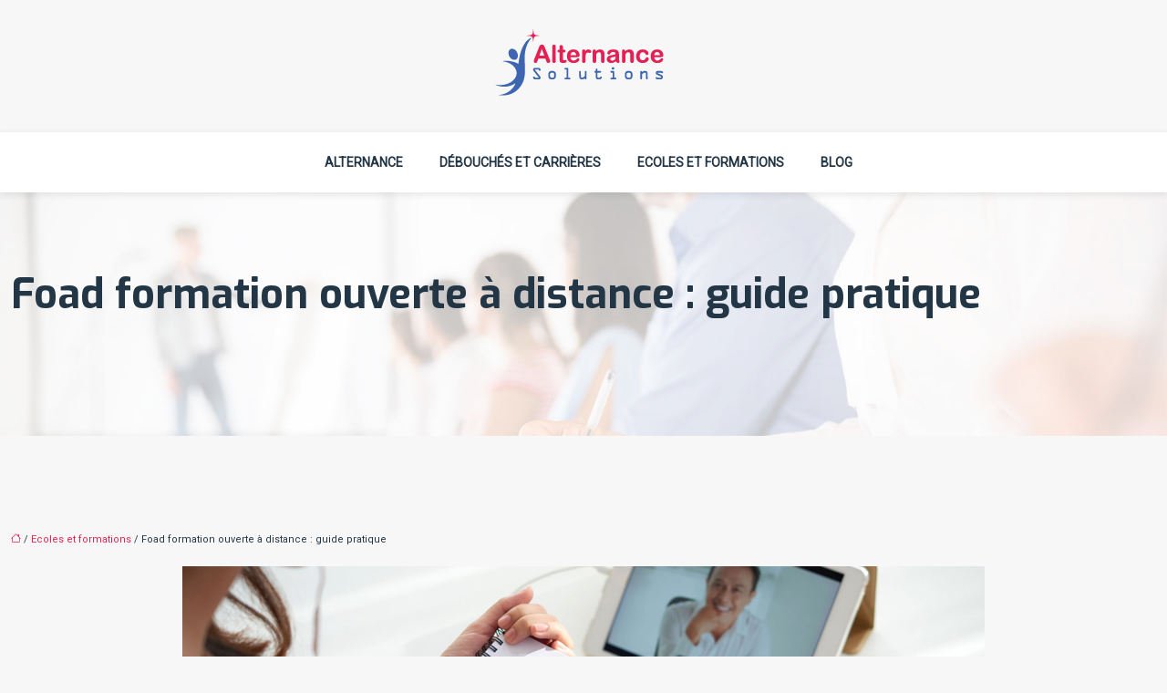

--- FILE ---
content_type: text/html; charset=UTF-8
request_url: https://www.alternance-solutions.fr/foad-formation-ouverte-a-distance-guide-pratique/
body_size: 11501
content:
<!DOCTYPE html>
<html lang="fr-FR">
<head>
<meta charset="UTF-8" />
<meta name="viewport" content="width=device-width">
<link rel="shortcut icon" href="/wp-content/uploads/2021/01/favicon.png" />
<script type="application/ld+json">
{
    "@context": "https://schema.org",
    "@graph": [
        {
            "@type": "WebSite",
            "@id": "https://www.alternance-solutions.fr#website",
            "url": "https://www.alternance-solutions.fr",
            "inLanguage": "fr-FR",
            "publisher": {
                "@id": "https://www.alternance-solutions.fr#organization"
            }
        },
        {
            "@type": "Organization",
            "@id": "https://www.alternance-solutions.fr#organization",
            "url": "https://www.alternance-solutions.fr",
            "logo": {
                "@type": "ImageObject",
                "@id": "https://www.alternance-solutions.fr#logo",
                "url": "https://www.alternance-solutions.fr/wp-content/uploads/2021/01/logo.png"
            }
        },
        {
            "@type": "Person",
            "@id": "https://www.alternance-solutions.fr/author/capriassurances#person",
            "name": "admin",
            "jobTitle": "Rédaction Web",
            "url": "https://www.alternance-solutions.fr/author/capriassurances",
            "worksFor": {
                "@id": "https://www.alternance-solutions.fr#organization"
            },
            "image": {
                "@type": "ImageObject",
                "url": ""
            }
        },
        {
            "@type": "WebPage",
            "@id": "https://www.alternance-solutions.fr/foad-formation-ouverte-a-distance-guide-pratique/#webpage",
            "url": "https://www.alternance-solutions.fr/foad-formation-ouverte-a-distance-guide-pratique/",
            "isPartOf": {
                "@id": "https://www.alternance-solutions.fr#website"
            },
            "breadcrumb": {
                "@id": "https://www.alternance-solutions.fr/foad-formation-ouverte-a-distance-guide-pratique/#breadcrumb"
            },
            "inLanguage": "fr_FR",
            "primaryImageOfPage": {
                "@id": "https://www.alternance-solutions.fr/wp-content/uploads/2022/09/foad-formation.jpg"
            }
        },
        {
            "@type": "Article",
            "@id": "https://www.alternance-solutions.fr/foad-formation-ouverte-a-distance-guide-pratique/#article",
            "headline": "Foad formation ouverte à distance : guide pratique",
            "mainEntityOfPage": {
                "@id": "https://www.alternance-solutions.fr/foad-formation-ouverte-a-distance-guide-pratique/#webpage"
            },
            "image": {
                "@type": "ImageObject",
                "url": "https://www.alternance-solutions.fr/wp-content/uploads/2022/09/foad-formation.jpg",
                "width": 880,
                "height": 300
            },
            "wordCount": 623,
            "isAccessibleForFree": true,
            "articleSection": [
                "Ecoles et formations"
            ],
            "datePublished": "2022-09-27T01:08:26+00:00",
            "author": {
                "@id": "https://www.alternance-solutions.fr/author/capriassurances#person"
            },
            "publisher": {
                "@id": "https://www.alternance-solutions.fr#organization"
            },
            "inLanguage": "fr-FR"
        },
        {
            "@type": "BreadcrumbList",
            "@id": "https://www.alternance-solutions.fr/foad-formation-ouverte-a-distance-guide-pratique/#breadcrumb",
            "itemListElement": [
                {
                    "@type": "ListItem",
                    "position": 1,
                    "name": "Accueil",
                    "item": "https://www.alternance-solutions.fr/"
                },
                {
                    "@type": "ListItem",
                    "position": 2,
                    "name": "Ecoles et formations",
                    "item": "https://www.alternance-solutions.fr/ecoles-et-formations/"
                },
                {
                    "@type": "ListItem",
                    "position": 3,
                    "name": "Foad formation ouverte à distance : guide pratique",
                    "item": "https://www.alternance-solutions.fr/foad-formation-ouverte-a-distance-guide-pratique/"
                }
            ]
        }
    ]
}</script>
<meta name='robots' content='max-image-preview:large' />
<title>guide pratique de la formation ouverte à distance (Foad)</title><meta name="description" content="foad est une formation souple et flexible ouverte à tous.Sa principale force réside sur la digitalisation, on utilise un ordinateur, smartphone pour la réaliser"><link rel="alternate" title="oEmbed (JSON)" type="application/json+oembed" href="https://www.alternance-solutions.fr/wp-json/oembed/1.0/embed?url=https%3A%2F%2Fwww.alternance-solutions.fr%2Ffoad-formation-ouverte-a-distance-guide-pratique%2F" />
<link rel="alternate" title="oEmbed (XML)" type="text/xml+oembed" href="https://www.alternance-solutions.fr/wp-json/oembed/1.0/embed?url=https%3A%2F%2Fwww.alternance-solutions.fr%2Ffoad-formation-ouverte-a-distance-guide-pratique%2F&#038;format=xml" />
<style id='wp-img-auto-sizes-contain-inline-css' type='text/css'>
img:is([sizes=auto i],[sizes^="auto," i]){contain-intrinsic-size:3000px 1500px}
/*# sourceURL=wp-img-auto-sizes-contain-inline-css */
</style>
<style id='wp-block-library-inline-css' type='text/css'>
:root{--wp-block-synced-color:#7a00df;--wp-block-synced-color--rgb:122,0,223;--wp-bound-block-color:var(--wp-block-synced-color);--wp-editor-canvas-background:#ddd;--wp-admin-theme-color:#007cba;--wp-admin-theme-color--rgb:0,124,186;--wp-admin-theme-color-darker-10:#006ba1;--wp-admin-theme-color-darker-10--rgb:0,107,160.5;--wp-admin-theme-color-darker-20:#005a87;--wp-admin-theme-color-darker-20--rgb:0,90,135;--wp-admin-border-width-focus:2px}@media (min-resolution:192dpi){:root{--wp-admin-border-width-focus:1.5px}}.wp-element-button{cursor:pointer}:root .has-very-light-gray-background-color{background-color:#eee}:root .has-very-dark-gray-background-color{background-color:#313131}:root .has-very-light-gray-color{color:#eee}:root .has-very-dark-gray-color{color:#313131}:root .has-vivid-green-cyan-to-vivid-cyan-blue-gradient-background{background:linear-gradient(135deg,#00d084,#0693e3)}:root .has-purple-crush-gradient-background{background:linear-gradient(135deg,#34e2e4,#4721fb 50%,#ab1dfe)}:root .has-hazy-dawn-gradient-background{background:linear-gradient(135deg,#faaca8,#dad0ec)}:root .has-subdued-olive-gradient-background{background:linear-gradient(135deg,#fafae1,#67a671)}:root .has-atomic-cream-gradient-background{background:linear-gradient(135deg,#fdd79a,#004a59)}:root .has-nightshade-gradient-background{background:linear-gradient(135deg,#330968,#31cdcf)}:root .has-midnight-gradient-background{background:linear-gradient(135deg,#020381,#2874fc)}:root{--wp--preset--font-size--normal:16px;--wp--preset--font-size--huge:42px}.has-regular-font-size{font-size:1em}.has-larger-font-size{font-size:2.625em}.has-normal-font-size{font-size:var(--wp--preset--font-size--normal)}.has-huge-font-size{font-size:var(--wp--preset--font-size--huge)}.has-text-align-center{text-align:center}.has-text-align-left{text-align:left}.has-text-align-right{text-align:right}.has-fit-text{white-space:nowrap!important}#end-resizable-editor-section{display:none}.aligncenter{clear:both}.items-justified-left{justify-content:flex-start}.items-justified-center{justify-content:center}.items-justified-right{justify-content:flex-end}.items-justified-space-between{justify-content:space-between}.screen-reader-text{border:0;clip-path:inset(50%);height:1px;margin:-1px;overflow:hidden;padding:0;position:absolute;width:1px;word-wrap:normal!important}.screen-reader-text:focus{background-color:#ddd;clip-path:none;color:#444;display:block;font-size:1em;height:auto;left:5px;line-height:normal;padding:15px 23px 14px;text-decoration:none;top:5px;width:auto;z-index:100000}html :where(.has-border-color){border-style:solid}html :where([style*=border-top-color]){border-top-style:solid}html :where([style*=border-right-color]){border-right-style:solid}html :where([style*=border-bottom-color]){border-bottom-style:solid}html :where([style*=border-left-color]){border-left-style:solid}html :where([style*=border-width]){border-style:solid}html :where([style*=border-top-width]){border-top-style:solid}html :where([style*=border-right-width]){border-right-style:solid}html :where([style*=border-bottom-width]){border-bottom-style:solid}html :where([style*=border-left-width]){border-left-style:solid}html :where(img[class*=wp-image-]){height:auto;max-width:100%}:where(figure){margin:0 0 1em}html :where(.is-position-sticky){--wp-admin--admin-bar--position-offset:var(--wp-admin--admin-bar--height,0px)}@media screen and (max-width:600px){html :where(.is-position-sticky){--wp-admin--admin-bar--position-offset:0px}}

/*# sourceURL=wp-block-library-inline-css */
</style><style id='global-styles-inline-css' type='text/css'>
:root{--wp--preset--aspect-ratio--square: 1;--wp--preset--aspect-ratio--4-3: 4/3;--wp--preset--aspect-ratio--3-4: 3/4;--wp--preset--aspect-ratio--3-2: 3/2;--wp--preset--aspect-ratio--2-3: 2/3;--wp--preset--aspect-ratio--16-9: 16/9;--wp--preset--aspect-ratio--9-16: 9/16;--wp--preset--color--black: #000000;--wp--preset--color--cyan-bluish-gray: #abb8c3;--wp--preset--color--white: #ffffff;--wp--preset--color--pale-pink: #f78da7;--wp--preset--color--vivid-red: #cf2e2e;--wp--preset--color--luminous-vivid-orange: #ff6900;--wp--preset--color--luminous-vivid-amber: #fcb900;--wp--preset--color--light-green-cyan: #7bdcb5;--wp--preset--color--vivid-green-cyan: #00d084;--wp--preset--color--pale-cyan-blue: #8ed1fc;--wp--preset--color--vivid-cyan-blue: #0693e3;--wp--preset--color--vivid-purple: #9b51e0;--wp--preset--color--base: #f9f9f9;--wp--preset--color--base-2: #ffffff;--wp--preset--color--contrast: #111111;--wp--preset--color--contrast-2: #636363;--wp--preset--color--contrast-3: #A4A4A4;--wp--preset--color--accent: #cfcabe;--wp--preset--color--accent-2: #c2a990;--wp--preset--color--accent-3: #d8613c;--wp--preset--color--accent-4: #b1c5a4;--wp--preset--color--accent-5: #b5bdbc;--wp--preset--gradient--vivid-cyan-blue-to-vivid-purple: linear-gradient(135deg,rgb(6,147,227) 0%,rgb(155,81,224) 100%);--wp--preset--gradient--light-green-cyan-to-vivid-green-cyan: linear-gradient(135deg,rgb(122,220,180) 0%,rgb(0,208,130) 100%);--wp--preset--gradient--luminous-vivid-amber-to-luminous-vivid-orange: linear-gradient(135deg,rgb(252,185,0) 0%,rgb(255,105,0) 100%);--wp--preset--gradient--luminous-vivid-orange-to-vivid-red: linear-gradient(135deg,rgb(255,105,0) 0%,rgb(207,46,46) 100%);--wp--preset--gradient--very-light-gray-to-cyan-bluish-gray: linear-gradient(135deg,rgb(238,238,238) 0%,rgb(169,184,195) 100%);--wp--preset--gradient--cool-to-warm-spectrum: linear-gradient(135deg,rgb(74,234,220) 0%,rgb(151,120,209) 20%,rgb(207,42,186) 40%,rgb(238,44,130) 60%,rgb(251,105,98) 80%,rgb(254,248,76) 100%);--wp--preset--gradient--blush-light-purple: linear-gradient(135deg,rgb(255,206,236) 0%,rgb(152,150,240) 100%);--wp--preset--gradient--blush-bordeaux: linear-gradient(135deg,rgb(254,205,165) 0%,rgb(254,45,45) 50%,rgb(107,0,62) 100%);--wp--preset--gradient--luminous-dusk: linear-gradient(135deg,rgb(255,203,112) 0%,rgb(199,81,192) 50%,rgb(65,88,208) 100%);--wp--preset--gradient--pale-ocean: linear-gradient(135deg,rgb(255,245,203) 0%,rgb(182,227,212) 50%,rgb(51,167,181) 100%);--wp--preset--gradient--electric-grass: linear-gradient(135deg,rgb(202,248,128) 0%,rgb(113,206,126) 100%);--wp--preset--gradient--midnight: linear-gradient(135deg,rgb(2,3,129) 0%,rgb(40,116,252) 100%);--wp--preset--gradient--gradient-1: linear-gradient(to bottom, #cfcabe 0%, #F9F9F9 100%);--wp--preset--gradient--gradient-2: linear-gradient(to bottom, #C2A990 0%, #F9F9F9 100%);--wp--preset--gradient--gradient-3: linear-gradient(to bottom, #D8613C 0%, #F9F9F9 100%);--wp--preset--gradient--gradient-4: linear-gradient(to bottom, #B1C5A4 0%, #F9F9F9 100%);--wp--preset--gradient--gradient-5: linear-gradient(to bottom, #B5BDBC 0%, #F9F9F9 100%);--wp--preset--gradient--gradient-6: linear-gradient(to bottom, #A4A4A4 0%, #F9F9F9 100%);--wp--preset--gradient--gradient-7: linear-gradient(to bottom, #cfcabe 50%, #F9F9F9 50%);--wp--preset--gradient--gradient-8: linear-gradient(to bottom, #C2A990 50%, #F9F9F9 50%);--wp--preset--gradient--gradient-9: linear-gradient(to bottom, #D8613C 50%, #F9F9F9 50%);--wp--preset--gradient--gradient-10: linear-gradient(to bottom, #B1C5A4 50%, #F9F9F9 50%);--wp--preset--gradient--gradient-11: linear-gradient(to bottom, #B5BDBC 50%, #F9F9F9 50%);--wp--preset--gradient--gradient-12: linear-gradient(to bottom, #A4A4A4 50%, #F9F9F9 50%);--wp--preset--font-size--small: 13px;--wp--preset--font-size--medium: 20px;--wp--preset--font-size--large: 36px;--wp--preset--font-size--x-large: 42px;--wp--preset--spacing--20: min(1.5rem, 2vw);--wp--preset--spacing--30: min(2.5rem, 3vw);--wp--preset--spacing--40: min(4rem, 5vw);--wp--preset--spacing--50: min(6.5rem, 8vw);--wp--preset--spacing--60: min(10.5rem, 13vw);--wp--preset--spacing--70: 3.38rem;--wp--preset--spacing--80: 5.06rem;--wp--preset--spacing--10: 1rem;--wp--preset--shadow--natural: 6px 6px 9px rgba(0, 0, 0, 0.2);--wp--preset--shadow--deep: 12px 12px 50px rgba(0, 0, 0, 0.4);--wp--preset--shadow--sharp: 6px 6px 0px rgba(0, 0, 0, 0.2);--wp--preset--shadow--outlined: 6px 6px 0px -3px rgb(255, 255, 255), 6px 6px rgb(0, 0, 0);--wp--preset--shadow--crisp: 6px 6px 0px rgb(0, 0, 0);}:root { --wp--style--global--content-size: 1320px;--wp--style--global--wide-size: 1920px; }:where(body) { margin: 0; }.wp-site-blocks { padding-top: var(--wp--style--root--padding-top); padding-bottom: var(--wp--style--root--padding-bottom); }.has-global-padding { padding-right: var(--wp--style--root--padding-right); padding-left: var(--wp--style--root--padding-left); }.has-global-padding > .alignfull { margin-right: calc(var(--wp--style--root--padding-right) * -1); margin-left: calc(var(--wp--style--root--padding-left) * -1); }.has-global-padding :where(:not(.alignfull.is-layout-flow) > .has-global-padding:not(.wp-block-block, .alignfull)) { padding-right: 0; padding-left: 0; }.has-global-padding :where(:not(.alignfull.is-layout-flow) > .has-global-padding:not(.wp-block-block, .alignfull)) > .alignfull { margin-left: 0; margin-right: 0; }.wp-site-blocks > .alignleft { float: left; margin-right: 2em; }.wp-site-blocks > .alignright { float: right; margin-left: 2em; }.wp-site-blocks > .aligncenter { justify-content: center; margin-left: auto; margin-right: auto; }:where(.wp-site-blocks) > * { margin-block-start: 1.2rem; margin-block-end: 0; }:where(.wp-site-blocks) > :first-child { margin-block-start: 0; }:where(.wp-site-blocks) > :last-child { margin-block-end: 0; }:root { --wp--style--block-gap: 1.2rem; }:root :where(.is-layout-flow) > :first-child{margin-block-start: 0;}:root :where(.is-layout-flow) > :last-child{margin-block-end: 0;}:root :where(.is-layout-flow) > *{margin-block-start: 1.2rem;margin-block-end: 0;}:root :where(.is-layout-constrained) > :first-child{margin-block-start: 0;}:root :where(.is-layout-constrained) > :last-child{margin-block-end: 0;}:root :where(.is-layout-constrained) > *{margin-block-start: 1.2rem;margin-block-end: 0;}:root :where(.is-layout-flex){gap: 1.2rem;}:root :where(.is-layout-grid){gap: 1.2rem;}.is-layout-flow > .alignleft{float: left;margin-inline-start: 0;margin-inline-end: 2em;}.is-layout-flow > .alignright{float: right;margin-inline-start: 2em;margin-inline-end: 0;}.is-layout-flow > .aligncenter{margin-left: auto !important;margin-right: auto !important;}.is-layout-constrained > .alignleft{float: left;margin-inline-start: 0;margin-inline-end: 2em;}.is-layout-constrained > .alignright{float: right;margin-inline-start: 2em;margin-inline-end: 0;}.is-layout-constrained > .aligncenter{margin-left: auto !important;margin-right: auto !important;}.is-layout-constrained > :where(:not(.alignleft):not(.alignright):not(.alignfull)){max-width: var(--wp--style--global--content-size);margin-left: auto !important;margin-right: auto !important;}.is-layout-constrained > .alignwide{max-width: var(--wp--style--global--wide-size);}body .is-layout-flex{display: flex;}.is-layout-flex{flex-wrap: wrap;align-items: center;}.is-layout-flex > :is(*, div){margin: 0;}body .is-layout-grid{display: grid;}.is-layout-grid > :is(*, div){margin: 0;}body{--wp--style--root--padding-top: 0px;--wp--style--root--padding-right: var(--wp--preset--spacing--50);--wp--style--root--padding-bottom: 0px;--wp--style--root--padding-left: var(--wp--preset--spacing--50);}a:where(:not(.wp-element-button)){text-decoration: underline;}:root :where(a:where(:not(.wp-element-button)):hover){text-decoration: none;}:root :where(.wp-element-button, .wp-block-button__link){background-color: var(--wp--preset--color--contrast);border-radius: .33rem;border-color: var(--wp--preset--color--contrast);border-width: 0;color: var(--wp--preset--color--base);font-family: inherit;font-size: var(--wp--preset--font-size--small);font-style: normal;font-weight: 500;letter-spacing: inherit;line-height: inherit;padding-top: 0.6rem;padding-right: 1rem;padding-bottom: 0.6rem;padding-left: 1rem;text-decoration: none;text-transform: inherit;}:root :where(.wp-element-button:hover, .wp-block-button__link:hover){background-color: var(--wp--preset--color--contrast-2);border-color: var(--wp--preset--color--contrast-2);color: var(--wp--preset--color--base);}:root :where(.wp-element-button:focus, .wp-block-button__link:focus){background-color: var(--wp--preset--color--contrast-2);border-color: var(--wp--preset--color--contrast-2);color: var(--wp--preset--color--base);outline-color: var(--wp--preset--color--contrast);outline-offset: 2px;outline-style: dotted;outline-width: 1px;}:root :where(.wp-element-button:active, .wp-block-button__link:active){background-color: var(--wp--preset--color--contrast);color: var(--wp--preset--color--base);}:root :where(.wp-element-caption, .wp-block-audio figcaption, .wp-block-embed figcaption, .wp-block-gallery figcaption, .wp-block-image figcaption, .wp-block-table figcaption, .wp-block-video figcaption){color: var(--wp--preset--color--contrast-2);font-family: var(--wp--preset--font-family--body);font-size: 0.8rem;}.has-black-color{color: var(--wp--preset--color--black) !important;}.has-cyan-bluish-gray-color{color: var(--wp--preset--color--cyan-bluish-gray) !important;}.has-white-color{color: var(--wp--preset--color--white) !important;}.has-pale-pink-color{color: var(--wp--preset--color--pale-pink) !important;}.has-vivid-red-color{color: var(--wp--preset--color--vivid-red) !important;}.has-luminous-vivid-orange-color{color: var(--wp--preset--color--luminous-vivid-orange) !important;}.has-luminous-vivid-amber-color{color: var(--wp--preset--color--luminous-vivid-amber) !important;}.has-light-green-cyan-color{color: var(--wp--preset--color--light-green-cyan) !important;}.has-vivid-green-cyan-color{color: var(--wp--preset--color--vivid-green-cyan) !important;}.has-pale-cyan-blue-color{color: var(--wp--preset--color--pale-cyan-blue) !important;}.has-vivid-cyan-blue-color{color: var(--wp--preset--color--vivid-cyan-blue) !important;}.has-vivid-purple-color{color: var(--wp--preset--color--vivid-purple) !important;}.has-base-color{color: var(--wp--preset--color--base) !important;}.has-base-2-color{color: var(--wp--preset--color--base-2) !important;}.has-contrast-color{color: var(--wp--preset--color--contrast) !important;}.has-contrast-2-color{color: var(--wp--preset--color--contrast-2) !important;}.has-contrast-3-color{color: var(--wp--preset--color--contrast-3) !important;}.has-accent-color{color: var(--wp--preset--color--accent) !important;}.has-accent-2-color{color: var(--wp--preset--color--accent-2) !important;}.has-accent-3-color{color: var(--wp--preset--color--accent-3) !important;}.has-accent-4-color{color: var(--wp--preset--color--accent-4) !important;}.has-accent-5-color{color: var(--wp--preset--color--accent-5) !important;}.has-black-background-color{background-color: var(--wp--preset--color--black) !important;}.has-cyan-bluish-gray-background-color{background-color: var(--wp--preset--color--cyan-bluish-gray) !important;}.has-white-background-color{background-color: var(--wp--preset--color--white) !important;}.has-pale-pink-background-color{background-color: var(--wp--preset--color--pale-pink) !important;}.has-vivid-red-background-color{background-color: var(--wp--preset--color--vivid-red) !important;}.has-luminous-vivid-orange-background-color{background-color: var(--wp--preset--color--luminous-vivid-orange) !important;}.has-luminous-vivid-amber-background-color{background-color: var(--wp--preset--color--luminous-vivid-amber) !important;}.has-light-green-cyan-background-color{background-color: var(--wp--preset--color--light-green-cyan) !important;}.has-vivid-green-cyan-background-color{background-color: var(--wp--preset--color--vivid-green-cyan) !important;}.has-pale-cyan-blue-background-color{background-color: var(--wp--preset--color--pale-cyan-blue) !important;}.has-vivid-cyan-blue-background-color{background-color: var(--wp--preset--color--vivid-cyan-blue) !important;}.has-vivid-purple-background-color{background-color: var(--wp--preset--color--vivid-purple) !important;}.has-base-background-color{background-color: var(--wp--preset--color--base) !important;}.has-base-2-background-color{background-color: var(--wp--preset--color--base-2) !important;}.has-contrast-background-color{background-color: var(--wp--preset--color--contrast) !important;}.has-contrast-2-background-color{background-color: var(--wp--preset--color--contrast-2) !important;}.has-contrast-3-background-color{background-color: var(--wp--preset--color--contrast-3) !important;}.has-accent-background-color{background-color: var(--wp--preset--color--accent) !important;}.has-accent-2-background-color{background-color: var(--wp--preset--color--accent-2) !important;}.has-accent-3-background-color{background-color: var(--wp--preset--color--accent-3) !important;}.has-accent-4-background-color{background-color: var(--wp--preset--color--accent-4) !important;}.has-accent-5-background-color{background-color: var(--wp--preset--color--accent-5) !important;}.has-black-border-color{border-color: var(--wp--preset--color--black) !important;}.has-cyan-bluish-gray-border-color{border-color: var(--wp--preset--color--cyan-bluish-gray) !important;}.has-white-border-color{border-color: var(--wp--preset--color--white) !important;}.has-pale-pink-border-color{border-color: var(--wp--preset--color--pale-pink) !important;}.has-vivid-red-border-color{border-color: var(--wp--preset--color--vivid-red) !important;}.has-luminous-vivid-orange-border-color{border-color: var(--wp--preset--color--luminous-vivid-orange) !important;}.has-luminous-vivid-amber-border-color{border-color: var(--wp--preset--color--luminous-vivid-amber) !important;}.has-light-green-cyan-border-color{border-color: var(--wp--preset--color--light-green-cyan) !important;}.has-vivid-green-cyan-border-color{border-color: var(--wp--preset--color--vivid-green-cyan) !important;}.has-pale-cyan-blue-border-color{border-color: var(--wp--preset--color--pale-cyan-blue) !important;}.has-vivid-cyan-blue-border-color{border-color: var(--wp--preset--color--vivid-cyan-blue) !important;}.has-vivid-purple-border-color{border-color: var(--wp--preset--color--vivid-purple) !important;}.has-base-border-color{border-color: var(--wp--preset--color--base) !important;}.has-base-2-border-color{border-color: var(--wp--preset--color--base-2) !important;}.has-contrast-border-color{border-color: var(--wp--preset--color--contrast) !important;}.has-contrast-2-border-color{border-color: var(--wp--preset--color--contrast-2) !important;}.has-contrast-3-border-color{border-color: var(--wp--preset--color--contrast-3) !important;}.has-accent-border-color{border-color: var(--wp--preset--color--accent) !important;}.has-accent-2-border-color{border-color: var(--wp--preset--color--accent-2) !important;}.has-accent-3-border-color{border-color: var(--wp--preset--color--accent-3) !important;}.has-accent-4-border-color{border-color: var(--wp--preset--color--accent-4) !important;}.has-accent-5-border-color{border-color: var(--wp--preset--color--accent-5) !important;}.has-vivid-cyan-blue-to-vivid-purple-gradient-background{background: var(--wp--preset--gradient--vivid-cyan-blue-to-vivid-purple) !important;}.has-light-green-cyan-to-vivid-green-cyan-gradient-background{background: var(--wp--preset--gradient--light-green-cyan-to-vivid-green-cyan) !important;}.has-luminous-vivid-amber-to-luminous-vivid-orange-gradient-background{background: var(--wp--preset--gradient--luminous-vivid-amber-to-luminous-vivid-orange) !important;}.has-luminous-vivid-orange-to-vivid-red-gradient-background{background: var(--wp--preset--gradient--luminous-vivid-orange-to-vivid-red) !important;}.has-very-light-gray-to-cyan-bluish-gray-gradient-background{background: var(--wp--preset--gradient--very-light-gray-to-cyan-bluish-gray) !important;}.has-cool-to-warm-spectrum-gradient-background{background: var(--wp--preset--gradient--cool-to-warm-spectrum) !important;}.has-blush-light-purple-gradient-background{background: var(--wp--preset--gradient--blush-light-purple) !important;}.has-blush-bordeaux-gradient-background{background: var(--wp--preset--gradient--blush-bordeaux) !important;}.has-luminous-dusk-gradient-background{background: var(--wp--preset--gradient--luminous-dusk) !important;}.has-pale-ocean-gradient-background{background: var(--wp--preset--gradient--pale-ocean) !important;}.has-electric-grass-gradient-background{background: var(--wp--preset--gradient--electric-grass) !important;}.has-midnight-gradient-background{background: var(--wp--preset--gradient--midnight) !important;}.has-gradient-1-gradient-background{background: var(--wp--preset--gradient--gradient-1) !important;}.has-gradient-2-gradient-background{background: var(--wp--preset--gradient--gradient-2) !important;}.has-gradient-3-gradient-background{background: var(--wp--preset--gradient--gradient-3) !important;}.has-gradient-4-gradient-background{background: var(--wp--preset--gradient--gradient-4) !important;}.has-gradient-5-gradient-background{background: var(--wp--preset--gradient--gradient-5) !important;}.has-gradient-6-gradient-background{background: var(--wp--preset--gradient--gradient-6) !important;}.has-gradient-7-gradient-background{background: var(--wp--preset--gradient--gradient-7) !important;}.has-gradient-8-gradient-background{background: var(--wp--preset--gradient--gradient-8) !important;}.has-gradient-9-gradient-background{background: var(--wp--preset--gradient--gradient-9) !important;}.has-gradient-10-gradient-background{background: var(--wp--preset--gradient--gradient-10) !important;}.has-gradient-11-gradient-background{background: var(--wp--preset--gradient--gradient-11) !important;}.has-gradient-12-gradient-background{background: var(--wp--preset--gradient--gradient-12) !important;}.has-small-font-size{font-size: var(--wp--preset--font-size--small) !important;}.has-medium-font-size{font-size: var(--wp--preset--font-size--medium) !important;}.has-large-font-size{font-size: var(--wp--preset--font-size--large) !important;}.has-x-large-font-size{font-size: var(--wp--preset--font-size--x-large) !important;}
/*# sourceURL=global-styles-inline-css */
</style>

<link rel='stylesheet' id='default-css' href='https://www.alternance-solutions.fr/wp-content/themes/factory-templates-4/style.css?ver=596daeca967509620196a31394e00d62' type='text/css' media='all' />
<link rel='stylesheet' id='bootstrap5-css' href='https://www.alternance-solutions.fr/wp-content/themes/factory-templates-4/css/bootstrap.min.css?ver=596daeca967509620196a31394e00d62' type='text/css' media='all' />
<link rel='stylesheet' id='bootstrap-icon-css' href='https://www.alternance-solutions.fr/wp-content/themes/factory-templates-4/css/bootstrap-icons.css?ver=596daeca967509620196a31394e00d62' type='text/css' media='all' />
<link rel='stylesheet' id='global-css' href='https://www.alternance-solutions.fr/wp-content/themes/factory-templates-4/css/global.css?ver=596daeca967509620196a31394e00d62' type='text/css' media='all' />
<link rel='stylesheet' id='light-theme-css' href='https://www.alternance-solutions.fr/wp-content/themes/factory-templates-4/css/light.css?ver=596daeca967509620196a31394e00d62' type='text/css' media='all' />
<script type="text/javascript" src="https://code.jquery.com/jquery-3.2.1.min.js?ver=596daeca967509620196a31394e00d62" id="jquery3.2.1-js"></script>
<script type="text/javascript" src="https://www.alternance-solutions.fr/wp-content/themes/factory-templates-4/js/fn.js?ver=596daeca967509620196a31394e00d62" id="default_script-js"></script>
<link rel="https://api.w.org/" href="https://www.alternance-solutions.fr/wp-json/" /><link rel="alternate" title="JSON" type="application/json" href="https://www.alternance-solutions.fr/wp-json/wp/v2/posts/417" /><link rel="EditURI" type="application/rsd+xml" title="RSD" href="https://www.alternance-solutions.fr/xmlrpc.php?rsd" />
<link rel="canonical" href="https://www.alternance-solutions.fr/foad-formation-ouverte-a-distance-guide-pratique/" />
<link rel='shortlink' href='https://www.alternance-solutions.fr/?p=417' />
 
<meta name="google-site-verification" content="yN-WS1y_FChLNYqbwMrwvS-JBwH4iu2iTTyyopa6bl4" />
<meta name="google-site-verification" content="8KTikSYBLUEPljTJuIkNPzOqRaVsVSObeS9HxRCmxBA" />
<link href="https://fonts.googleapis.com/css2?family=Exo:wght@200;700&family=Roboto&display=swap" rel="stylesheet"> 
<style type="text/css">
.default_color_background,.menu-bars{background-color : #1B57D5 }.default_color_text,a,h1 span,h2 span,h3 span,h4 span,h5 span,h6 span{color :#1B57D5 }.navigation li a,.navigation li.disabled,.navigation li.active a,.owl-dots .owl-dot.active span,.owl-dots .owl-dot:hover span{background-color: #1B57D5;}
.block-spc{border-color:#1B57D5}
.page-content a{color : #E22454 }.page-content a:hover{color : #1B57D5 }.home .body-content a{color : #E22454 }.home .body-content a:hover{color : #1B57D5 }nav.navbar{background-color:#fff} .main-navigation {padding:30px 0 0;}.main-navigation nav li{padding:0 10px;}.main-navigation .logo-main{height: auto;}.main-navigation  .logo-sticky{height: auto;}.main-navigation .sub-menu{background-color: #ffffff;}nav li a{font-size:14px;}nav li a{line-height:30px;}nav li a{color:#223645!important;}nav li:hover > a,.current-menu-item > a{color:#2763DD!important;}.scrolled nav li a{color:#223645!important;}.scrolled nav li:hover a,.scrolled .current-menu-item a{color:#2763DD!important;}.sub-menu a{color:#223645!important;}.archive #mask{background-color: rgb(255,255,255,0.2)}.archive h1{color:#233645!important;}.category .subheader,.single .subheader{padding:120px 0px }.archive h1{text-align:left!important;} .archive h1{font-size:45px}  .archive h2,.cat-description h2{font-size:25px} .archive h2 a,.cat-description h2{color:#333333!important;}.archive .readmore{background-color:#E12454;}.archive .readmore{color:#ffffff;}.archive .readmore:hover{background-color:#1B57D5;}.archive .readmore:hover{color:#ffffff;}.archive .readmore{padding:8px 20px;}.archive .readmore{border-width: 0px}.single h1{color:#233645!important;}.single .the-post h2{color:#000!important;}.single .the-post h3{color:#000!important;}.single .the-post h4{color:#000!important;}.single .the-post h5{color:#000!important;}.single .the-post h6{color:#000!important;} .single .post-content a{color:#E22454} .single .post-content a:hover{color:#1B57D5}.single h1{text-align:left!important;}.single h1{font-size: 45px}.single h2{font-size: 27px}.single h3{font-size: 24px}.single h4{font-size: 21px}.single h5{font-size: 20px}.single h6{font-size: 18px}footer{background-position:top } #back_to_top{background-color:#1B57D5;}#back_to_top i, #back_to_top svg{color:#fff;} footer{padding:100px 0 0px} #back_to_top {padding:3px 9px 6px;}.copyright{background-color:#162734} </style>
<style>:root {
    --color-primary: #1B57D5;
    --color-primary-light: #2371ff;
    --color-primary-dark: #123c95;
    --color-primary-hover: #184ebf;
    --color-primary-muted: #2b8bff;
            --color-background: #fff;
    --color-text: #ffffff;
} </style>
<style id="custom-st" type="text/css">
body{font-family:"Roboto";font-size:16px;line-height:27px;color:#223645;font-weight:400;}h1,h2,h3,h4,h5,h6 {font-family:Exo;font-weight:700;}body:not(.home) {background:#f7f7f7;}.main-navigation .navbar{box-shadow:0 2px 8px rgba(0,0,0,.1);top:35px;position:relative;z-index:2;}.navbar-toggler{border:none}nav li a {text-transform:uppercase;font-weight:700;}.sub-menu li a{line-height:30px;}.main-navigation .menu-item-has-children::after {top:8px;color:#1B57D5;}.petit-titre{font-family:Exo;font-weight:700;display:inline-block;}h1 span{font-weight:200;color:#ffffff!important;}.big-heading{position:absolute;left:0;right:0;top:4px;z-index:1;}.service_backslide1{display:flex;align-items:center;justify-content:center;position:relative;overflow:hidden;}.bg.left{left:-200%;z-index:3;box-shadow:inset 1000px 1000px rgba(0,0,0,0.5);position:absolute;right:0;top:0;background-size:cover;height:100%;width:100%;background-position:center center;transition:all 0.8s ease;}.service_backslide1:hover .bg{top:0;right:0;left:0;bottom:0;opacity:1;}.section1 .service_backslide1 h3{position:relative;}.section1 .service_backslide1 h3::before{content:'';position:absolute;width:40px;height:2px;background:#82B440;left:0;right:0;top:0;margin:0 auto !important;}.team-img{position:relative;}.team-img:before{position:absolute;content:"";height:100px;width:100px;background:#fff2f2;left:auto;right:0;top:0;z-index:-1;border-radius:50%;}.team-img:after{position:absolute;content:"";height:100px;width:100px;background:#f2faff;bottom:0;left:0;z-index:-1;border-radius:50%;}.box2{-webkit-transition:all .5s ease-out;-moz-transition:all .5s ease-out;transition:all .5s ease-out;}.box2:hover{background:linear-gradient(to right,#1F5BD8,#4E86FA) !important;}.box2:hover p,.box2:hover h3{color:#fff !important;}.gr-extensible{transition:all 0.3s;margin:-50px 3% 0 !important;}.gr-extensible:hover{box-shadow:0 4px 8px rgba(0,0,0,0.1);}footer{color:#c7c7c7;font-size:15px;}#back_to_top svg {width:20px;}#inactive,.to-top {box-shadow:none;z-index:3;}.widget_footer img{margin-bottom:14px;}footer .footer-widget{font-family:Exo;font-weight:700;text-align:left;color:#ffffff;line-height:26px;font-size:20px!important;margin-bottom:30px!important;border-bottom:none!important;}.bi-chevron-right::before{font-weight:bold !important;font-size:12px;}footer .copyright{padding:30px;margin-top:40px;text-align:center;color:#fff;}.archive h2 {margin-bottom:0.5em;}.archive .readmore{letter-spacing:0.3px;font-size:13px;line-height:24px;font-weight:600;text-transform:uppercase;border-radius:2px;}.widget_sidebar{padding:30px 15px;background:#fff;margin-bottom:30px;}.widget_sidebar .sidebar-widget{padding-bottom:10px;border-bottom:none;font-weight:600;text-align:left;color:#29282d;line-height:30px;font-size:20px;}.single .sidebar-ma{text-align:left;}.single .all-post-content{margin-bottom:50px;}@media screen and (max-width:960px){.big-heading{display:none;}.box2{margin-bottom:20px!important;}.b2{background:none!important;}.b3{background-position:right!important;}.parag{padding-left:0!important;padding-right:0!important;}.main-navigation .navbar {top:0;}.main-navigation {padding:0!important;}.gr-extensible {margin:0 0 0 !important;padding-top:0!important;padding-right:0!important;padding-bottom:0!important;padding-left:0!important;}.gr-extensible h3{text-align:center!important;}.gr-extensible:hover{box-shadow:none;}.classic-menu li a{padding:5px 0;}nav li a{line-height:25px;}.bloc1 {background:#000;min-height:55vh !important;}.main-navigation .menu-item-has-children::after{top:4px;}h1{font-size:30px!important;}h2{font-size:20px!important;}h3{font-size:18px!important;}.category .subheader,.single .subheader {padding:70px 0px;}footer .copyright{padding:25px 50px;margin-top:0!important;}footer .widgets{padding:0 30px!important;}footer{padding:40px 0 0;}}</style>
</head> 

<body class="wp-singular post-template-default single single-post postid-417 single-format-standard wp-theme-factory-templates-4 catid-1" style="">

<div class="main-navigation   container-fluid no ">

  

<div class="logo-center">
<a id="logo" href="https://www.alternance-solutions.fr">
<img class="logo-main" src="/wp-content/uploads/2021/01/logo.png"  width="auto"   height="auto"   alt="logo">
<img class="logo-sticky" src="/wp-content/uploads/2021/01/logo.png" width="auto" height="auto" alt="logo"></a>
</div>
<nav class="navbar navbar-expand-lg container-xxl">
<button class="navbar-toggler" type="button" data-bs-toggle="collapse" data-bs-target="#navbarSupportedContent" aria-controls="navbarSupportedContent" aria-expanded="false" aria-label="Toggle navigation">
      <span class="navbar-toggler-icon"><i class="bi bi-list"></i></span>
</button>
<div class="collapse navbar-collapse" id="navbarSupportedContent">
<ul id="main-menu" class="classic-menu navbar-nav mx-auto mb-2 mb-lg-0"><li id="menu-item-430" class="menu-item menu-item-type-taxonomy menu-item-object-category"><a href="https://www.alternance-solutions.fr/alternance/">Alternance</a></li>
<li id="menu-item-315" class="menu-item menu-item-type-taxonomy menu-item-object-category"><a href="https://www.alternance-solutions.fr/debouches-et-carrieres/">Débouchés et carrières</a></li>
<li id="menu-item-316" class="menu-item menu-item-type-taxonomy menu-item-object-category current-post-ancestor current-menu-parent current-post-parent"><a href="https://www.alternance-solutions.fr/ecoles-et-formations/">Ecoles et formations</a></li>
<li id="menu-item-431" class="menu-item menu-item-type-taxonomy menu-item-object-category"><a href="https://www.alternance-solutions.fr/blog/">Blog</a></li>
</ul></div>
</nav>
</div><!--menu-->
<div style="" class="body-content     add-top">
  

<div class="container-fluid subheader" style=" background-image:url(/wp-content/uploads/2021/01/bg.jpg);background-position:top ; background-color:;">
<div id="mask" style="background:rgb(255,255,255,0.2);"></div>	
<div class="container-xxl"><h1 class="title">Foad formation ouverte à distance : guide pratique</h1></div></div>	



<div class="post-content container-xxl"> 


<div class="row">
<div class="  col-xxl-9  col-md-12">	



<div class="all-post-content">
<article>
<div style="font-size: 11px" class="breadcrumb"><a href="/"><i class="bi bi-house"></i></a>&nbsp;/&nbsp;<a href="https://www.alternance-solutions.fr/ecoles-et-formations/">Ecoles et formations</a>&nbsp;/&nbsp;Foad formation ouverte à distance : guide pratique</div>
 <div class="text-center mb-4"><img class="img-fluid" alt="Foad formation" src="https://www.alternance-solutions.fr/wp-content/uploads/2022/09/foad-formation.jpg" /></div><div class="the-post">





<div style="text-align:justify">
<p>L’environnement numérique offre de multiples avantages en matière d’études et de possibilités pédagogiques lorsque les universités proposent un enseignement à distance flexible et de qualité. Le développement des cours d’enseignement ouvert et à distance, FOAD, est un processus défini par une politique d’enseignement à distance.</p>
<h2>La FOAD, formation ouverte et à distance !</h2>
<p>La <strong>foad formation ouverte à distance</strong> est un processus de formation qui repose principalement pour tout ou partie sur l’apprentissage par les nouvelles technologies. En d’autres termes, il s’agit d’une formation ouverte à tous. Elle est accessible via un outil numérique tel que : ordinateur, tablette, smartphone. Pour plus d’informations, suivez ce lien: <a href="https://www.trainingsquare.com/glossaire/foad-formation-ouverte-et-ou-a-distance">foad formation ouverte à distance</a></p>
<p>Cette formation à distance signifie un enseignement flexible, qui s’adapte aux besoins des apprenants, ils ne sont plus obligés de se déplacer. L’apprentissage se fait en fonction de la disponibilité et du rythme de l’étudiant :</p>
<ul>
<li>Synchrone : c’est une classe virtuelle qui se déroule en temps réel et on y assiste en visioconférence en suivant un planning bien défini.</li>
<li>Asynchrone : les cours sont différés</li>
</ul>
<p>Étudier en ligne permet d’améliorer la gestion du temps, facilite un bon équilibre travail-études et permet l’autonomie de l’étudiant. Quant aux établissements, ils mettent à disposition de leurs apprenants une assistance technique et pédagogique pour les accompagner dans leur parcours et une formation à distance de moyenne durée.</p>
<p>Les étudiants en Foad ont le même statut et les mêmes droits que les étudiants en présentiel : une carte d’étudiant, l’accès aux équipements universitaires et des stages subventionnés.</p>
<h2>Guide pratique de la Foad !</h2>
<p>L’enseignement à distance exige de l’autodiscipline, une bonne gestion du temps de formation, mais aussi un manque de contact humain. Pour réussir une <strong>foad formation ouverte à distance</strong>, il faut être méthodique et organisé :</p>
<ul>
<li>Établir un planning réaliste</li>
<li>Prévoir un espace de travail adapté</li>
<li>Réviser régulièrement et être autonome</li>
<li>Savoir faire des pauses, car il s’agit de suivre une formation flexible.</li>
<li>Se fixer des objectifs et rester motivé pour les atteindre</li>
<li>Le plus important est de ne pas se tromper de cours, donc de choisir la bonne formation à distance.</li>
</ul>
<p>Le module de formation est construit sur une alternance d’apports théoriques et pratiques, à travers des techniques pédagogiques appropriées à l’objectif ; des supports et activités variés ; ainsi qu’une approche communicative et participative pour faciliter cet apprentissage.</p>
<p>Pour le financement de la formation, il peut s’agir de :</p>
<ul>
<li>L’autofinancement</li>
<li>Contrat en alternance ou contrat de professionnalisation par correspondance.</li>
</ul>
<h2>Les avantages de la FOAD !</h2>
<p>La formation à distance donne une seconde chance à ceux qui n’ont pas eu l’opportunité de terminer leurs études. Elle présente l’avantage de pouvoir effectuer le travail dans un environnement familier adapté à son rythme et à son emploi du temps. La <strong>foad formation ouverte à distance </strong>offre des privilèges :</p>
<ul>
<li>Une souplesse d’organisation : c’est son principal atout ; avec ses modalités très variées, les apprentis sont dispensés des contraintes spatio-temporelles de la formation classique dite présentielle.</li>
<li>Une formation individualisée : la foad propose des parcours de formation individualisés et modulables.</li>
<li>Une accessibilité à tous les types de publics et une facilité de déploiement.</li>
<li>Une digitalisation et une modernisation des pratiques : répond aux nouvelles attentes des étudiants de la digitalisation de l’enseignement.</li>
</ul>
<p>Néanmoins, la formation en foad présente quelques problèmes physiques et relationnels. Ici, les e-apprenants doivent passer du temps sur leurs ordinateurs et autres appareils. Cela entraîne : une fatigue visuelle, une mauvaise posture et bien d’autres problèmes physiques ; les interactions physiques et sociales avec les autres étudiants sont rares ; mais c’est aussi un avantage en raison du phénomène social de covid-19 et de distanciation.</p>
</div>




</div>
</article>




<div class="row nav-post-cat"><div class="col-6"><a href="https://www.alternance-solutions.fr/master-en-entrepreneuriat-quel-interet/"><i class="bi bi-arrow-left"></i>Master en entrepreneuriat : quel intérêt ?</a></div><div class="col-6"><a href="https://www.alternance-solutions.fr/apprendre-l-anglais-les-erreurs-a-ne-pas-commettre/"><i class="bi bi-arrow-left"></i>Apprendre l&rsquo;anglais : les erreurs à ne pas commettre</a></div></div>

</div>

</div>	


<div class="col-xxl-3 col-md-12">
<div class="sidebar">
<div class="widget-area">





<div class='widget_sidebar'><div class='sidebar-widget'>Dernières publications</div><div class='textwidget sidebar-ma'><div class="row mb-2"><div class="col-12"><a href="https://www.alternance-solutions.fr/la-formation-en-alternance-combine-apprentissage-theorique-et-experience-pratique/">La formation en alternance combine apprentissage théorique et expérience pratique</a></div></div><div class="row mb-2"><div class="col-12"><a href="https://www.alternance-solutions.fr/pourquoi-choisir-la-formation-e-learning-pour-les-professionnels-de-la-pharmacie/">Pourquoi choisir la formation e-learning pour les professionnels de la pharmacie ?</a></div></div><div class="row mb-2"><div class="col-12"><a href="https://www.alternance-solutions.fr/transformation-personnelle-comment-choisir-la-bonne-formation-pour-adulte/">Transformation personnelle : comment choisir la bonne formation pour adulte ?</a></div></div><div class="row mb-2"><div class="col-12"><a href="https://www.alternance-solutions.fr/le-master-data-management-une-solution-incontournable-pour-gerer-vos-donnees/">Le Master Data Management : une solution incontournable pour gérer vos données</a></div></div><div class="row mb-2"><div class="col-12"><a href="https://www.alternance-solutions.fr/comment-le-role-du-business-developer-evolue-t-il-avec-les-nouvelles-tendances-du-marche/">Comment le rôle du Business Developer évolue-t-il avec les nouvelles tendances du marché ?</a></div></div></div></div></div><div class='widget_sidebar'><div class='sidebar-widget'>Articles similaires</div><div class='textwidget sidebar-ma'><div class="row mb-2"><div class="col-12"><a href="https://www.alternance-solutions.fr/comment-passer-le-cap-aepe-en-candidat-libre/">Comment passer le CAP AEPE en candidat libre ?</a></div></div><div class="row mb-2"><div class="col-12"><a href="https://www.alternance-solutions.fr/devenir-data-scientist-en-suivant-une-formation-data-science/">Devenir Data Scientist en suivant une formation Data Science</a></div></div><div class="row mb-2"><div class="col-12"><a href="https://www.alternance-solutions.fr/les-formations-et-ecoles-de-soigneur-animalier/">Les formations et écoles de soigneur animalier</a></div></div><div class="row mb-2"><div class="col-12"><a href="https://www.alternance-solutions.fr/comment-bien-choisir-son-ecole-de-commerce-en-alternance/">Comment bien choisir son école de commerce en alternance ?</a></div></div></div></div>
<style>
	.nav-post-cat .col-6 i{
		display: inline-block;
		position: absolute;
	}
	.nav-post-cat .col-6 a{
		position: relative;
	}
	.nav-post-cat .col-6:nth-child(1) a{
		padding-left: 18px;
		float: left;
	}
	.nav-post-cat .col-6:nth-child(1) i{
		left: 0;
	}
	.nav-post-cat .col-6:nth-child(2) a{
		padding-right: 18px;
		float: right;
	}
	.nav-post-cat .col-6:nth-child(2) i{
		transform: rotate(180deg);
		right: 0;
	}
	.nav-post-cat .col-6:nth-child(2){
		text-align: right;
	}
</style>



</div>
</div>
</div> </div>








</div>

</div><!--body-content-->

<footer class="container-fluid" style="background-color:#233645; ">
<div class="container-xxl">	
<div class="widgets">
<div class="row">
<div class="col-xxl-3 col-md-12">
<div class="widget_footer"><img width="200" height="80" src="https://www.alternance-solutions.fr/wp-content/uploads/2021/01/logo.png" class="image wp-image-381  attachment-full size-full" alt="" style="max-width: 100%; height: auto;" decoding="async" loading="lazy" /></div><div class="widget_footer">			<div class="textwidget"><p class="pt-4" style="font-size: 18px !important; color: #c7c7c7;">Bénéficier d’une formation théorique dans un centre de formation et d&rsquo;une mise en pratique en entreprise.</p>
</div>
		</div></div>
<div class="col-xxl-3 col-md-12">
<div class="widget_footer"><div class="footer-widget">Outils pédagogiques</div>			<div class="textwidget"><div class="mt-4" style="font-size: 18px !important; color: #c7c7c7;">
<p><i class="fa fa-chevron-right" aria-hidden="true"></i> E-learning</p>
<p><i class="fa fa-chevron-right" aria-hidden="true"></i> Espace de cours</p>
<p><i class="fa fa-chevron-right" aria-hidden="true"></i> Carte interactive</p>
<p><i class="fa fa-chevron-right" aria-hidden="true"></i> Salle de travaux dirigés</p>
</div>
</div>
		</div></div>
<div class="col-xxl-3 col-md-12">
<div class="widget_footer"><div class="footer-widget">Diplômes et certificats</div>			<div class="textwidget"><div class="mt-4" style="font-size: 18px!important; color: #c7c7c7;">
<p><i class="fa fa-chevron-right" aria-hidden="true"></i> Diplôme BTS</p>
<p><i class="fa fa-chevron-right" aria-hidden="true"></i> Diplôme d&rsquo;ingénieur</p>
<p><i class="fa fa-chevron-right" aria-hidden="true"></i> Bac +3</p>
<p><i class="fa fa-chevron-right" aria-hidden="true"></i> Bac +5</p>
</div>
</div>
		</div></div>
<div class="col-xxl-3 col-md-12">
<div class="widget_footer"><div class="footer-widget">Formation continue</div>			<div class="textwidget"><p class="pt-4" style="font-size: 18px!important; color: #c7c7c7;">La formation continue permet aux employés de suivre une formation universitaire tout en continuant de travailler à plein temps dans une entreprise.</p>
</div>
		</div></div>
</div>
</div></div>
<div class="copyright container-fluid">
Du CAP au Bac+5, le point sur les formations en alternance possibles.
	
</div></footer>

<div class="to-top square" id="inactive"><a id='back_to_top'><svg xmlns="http://www.w3.org/2000/svg" width="16" height="16" fill="currentColor" class="bi bi-arrow-up-short" viewBox="0 0 16 16">
  <path fill-rule="evenodd" d="M8 12a.5.5 0 0 0 .5-.5V5.707l2.146 2.147a.5.5 0 0 0 .708-.708l-3-3a.5.5 0 0 0-.708 0l-3 3a.5.5 0 1 0 .708.708L7.5 5.707V11.5a.5.5 0 0 0 .5.5z"/>
</svg></a></div>
<script type="text/javascript">
	let calcScrollValue = () => {
	let scrollProgress = document.getElementById("progress");
	let progressValue = document.getElementById("back_to_top");
	let pos = document.documentElement.scrollTop;
	let calcHeight = document.documentElement.scrollHeight - document.documentElement.clientHeight;
	let scrollValue = Math.round((pos * 100) / calcHeight);
	if (pos > 500) {
	progressValue.style.display = "grid";
	} else {
	progressValue.style.display = "none";
	}
	scrollProgress.addEventListener("click", () => {
	document.documentElement.scrollTop = 0;
	});
	scrollProgress.style.background = `conic-gradient( ${scrollValue}%, #fff ${scrollValue}%)`;
	};
	window.onscroll = calcScrollValue;
	window.onload = calcScrollValue;
</script>






<script type="speculationrules">
{"prefetch":[{"source":"document","where":{"and":[{"href_matches":"/*"},{"not":{"href_matches":["/wp-*.php","/wp-admin/*","/wp-content/uploads/*","/wp-content/*","/wp-content/plugins/*","/wp-content/themes/factory-templates-4/*","/*\\?(.+)"]}},{"not":{"selector_matches":"a[rel~=\"nofollow\"]"}},{"not":{"selector_matches":".no-prefetch, .no-prefetch a"}}]},"eagerness":"conservative"}]}
</script>
<p class="text-center" style="margin-bottom: 0px"><a href="/plan-du-site/">Plan du site</a></p><script type="text/javascript" src="https://www.alternance-solutions.fr/wp-content/themes/factory-templates-4/js/bootstrap.bundle.min.js" id="bootstrap5-js"></script>

<script type="text/javascript">
$(document).ready(function() {
$( ".the-post img" ).on( "click", function() {
var url_img = $(this).attr('src');
$('.img-fullscreen').html("<div><img src='"+url_img+"'></div>");
$('.img-fullscreen').fadeIn();
});
$('.img-fullscreen').on( "click", function() {
$(this).empty();
$('.img-fullscreen').hide();
});
//$('.block2.st3:first-child').removeClass("col-2");
//$('.block2.st3:first-child').addClass("col-6 fheight");
});
</script>










<div class="img-fullscreen"></div>

</body>
</html>